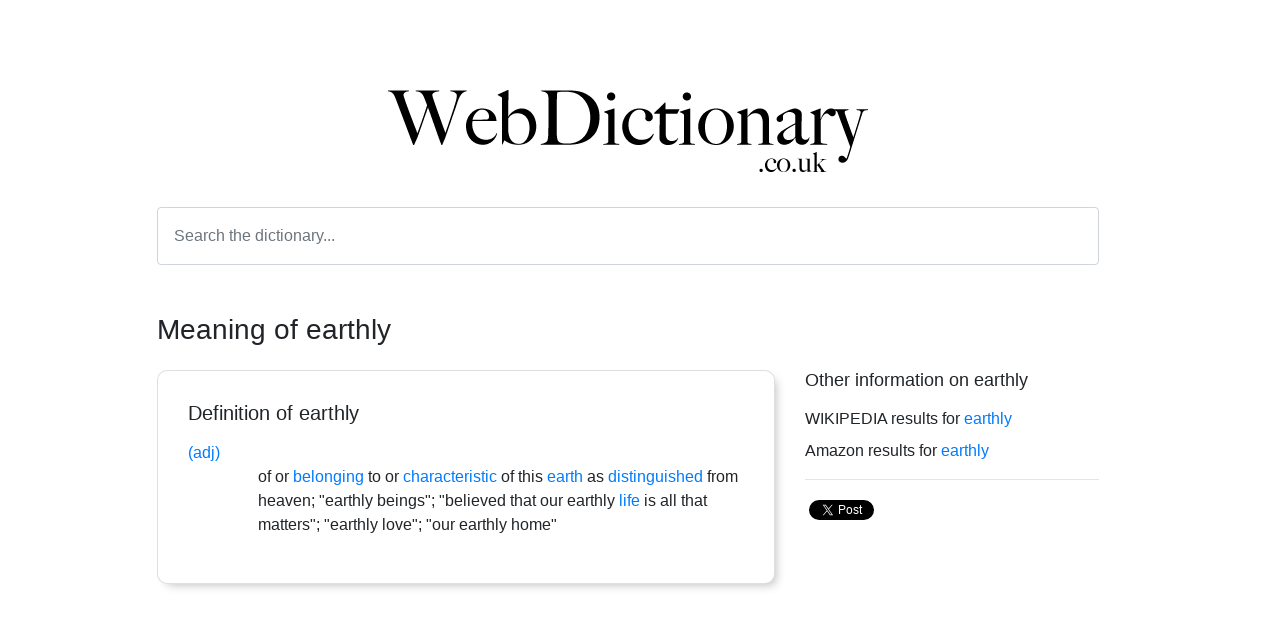

--- FILE ---
content_type: text/html; charset=UTF-8
request_url: https://www.webdictionary.co.uk/words/earthly
body_size: 2980
content:
<!doctype html>
<html lang="en">
  <head>
    <!-- Global site tag (gtag.js) - Google Analytics -->
    <script async src="https://www.googletagmanager.com/gtag/js?id=UA-8776746-10"></script>
    <script>
      window.dataLayer = window.dataLayer || [];
      function gtag(){dataLayer.push(arguments);}
      gtag('js', new Date());

      gtag('config', 'UA-8776746-10');
    </script>
    <script data-ad-client="ca-pub-3312315029066276" async src="https://pagead2.googlesyndication.com/pagead/js/adsbygoogle.js"></script>
    <!-- Required meta tags -->
    <meta charset="utf-8">
    <meta name="viewport" content="width=device-width, initial-scale=1, shrink-to-fit=no">

    <!-- Bootstrap CSS -->
    <link rel="stylesheet" href="https://maxcdn.bootstrapcdn.com/bootstrap/4.0.0/css/bootstrap.min.css" integrity="sha384-Gn5384xqQ1aoWXA+058RXPxPg6fy4IWvTNh0E263XmFcJlSAwiGgFAW/dAiS6JXm" crossorigin="anonymous">

    <title>earthly meaning | definition of earthly at WebDictionary.co.uk</title>
    <meta name="description" content="Click here to find the definition of earthly. What is the meaning of the word earthly. Research earthly and other words in the online dictionary and thesaurus." />
    <meta name="keywords" content="earthly,earthly definition,earthly meaning" />
    <meta name="robots" content="index, follow" />
    <meta name="author" content="WebDictionary.co.uk" />
    <meta name="revisit-after" content="7 days" />
    <meta name="copyright" content="WebDictionary.co.uk" />

    <link rel="canonical" href="https://www.webdictionary.co.uk/words/earthly" />
    <link rel="image_src" href="https://www.webdictionary.co.uk/img/word/earthly.png" /> 
    <meta property="og:url" content="https://www.webdictionary.co.uk/words/earthly"/>
    <meta property="og:title" content="earthly meaning | definition of earthly at WebDictionary.co.uk"/>
    <meta property="og:description" content="Click here to find the definition of earthly. What is the meaning of the word earthly. Research earthly and other words in the online dictionary and thesaurus."/>
    <meta property="og:type" content="website"/>
    <meta property="og:image" content="https://www.webdictionary.co.uk/img/word/earthly.png"/>
    <meta property="og:site_name" content="WebDictionary.co.uk"/>
    <link rel="icon" href="/img/favicon.png" type="image/png">
    <style>
    html,body { height:100%; }
    .letters a { margin-left:5px; margin-right:5px; color:#000000; text-decoration:underline; }
    .letters a:hover { color:#666666; }
    .searches { padding-top:30px; text-align:center; }
    .searches h3, h4 { padding-bottom:15px; color:#666666; font-size:18px; }
    .searches a { margin-left:5px; margin-right:5px;  }
    .word {
      display:inline;
      margin-bottom:10px;
    }
    .rounded {
      border-radius:10px!important;
    }
    .shadow {
      -webkit-box-shadow: 5px 5px 10px -4px rgba(0,0,0,0.25);
      -moz-box-shadow: 5px 5px 10px -4px rgba(0,0,0,0.25);
      box-shadow: 5px 5px 10px -4px rgba(0,0,0,0.25);
    }
    h1 {
      font-size:28px;
    }
    h2 {
      font-size:24px;
    }
    h3 {
      font-size:18px;
    }

    @media  only screen and (max-width: 768px) {
      .wordcellblock {
        padding:0px !important;
        margin:0px!important;
      }
      .logo {
        max-width:75%!important;
      }
    }
    </style>
  </head>
  <body>
    <!-- Load Facebook SDK for JavaScript -->
    <div id="fb-root"></div>
      <script>(function(d, s, id) {
        var js, fjs = d.getElementsByTagName(s)[0];
        if (d.getElementById(id)) return;
        js = d.createElement(s); js.id = id;
        js.src = "https://connect.facebook.net/en_US/sdk.js#xfbml=1&version=v3.0";
        fjs.parentNode.insertBefore(js, fjs);
      }(document, 'script', 'facebook-jssdk'));</script>
    <div id="contentContainer" class="container h-100">
        

<div class="row h-100">
    <div class="col h-100 d-table">
        <div class="d-table-cell align-middle">
            <div class="wordcellblock ml-5 mr-5 pl-4 pr-5">
                <div class="text-center pb-4">
                    <a href="/"><img src="/img/web-dictionary-logo.png" height="75px" alt="Web Dictionary" class="logo img-fluid mt-2"></a>
                </div>
                <form id="searchForm" action="#" class="text-center">
                    <input id="word" name="word" type="text" class="form-control p-3" placeholder="Search the dictionary...">
                </form>
                <h1 class="mt-5">Meaning of earthly</h1>

                <div class="row mt-4 mb-5">
                    <div class="col col-12 col-md-8 pb-3">
                        <div class="card shadow rounded">
                            <div class="card-body" style="padding:30px;">
                                <h2 class="mb-3" style="font-size:20px;">Definition of earthly</h2>
                                                                                                    <div style="padding-left:70px;" class="mb-3">
                                                                            <span class="text-primary" style="width:70px;display:block;margin-left:-70px;">(adj) </span>
                                                                                                                                                         of or <a href="/words/belonging">belonging</a> to or <a href="/words/characteristic">characteristic</a> of this <a href="/words/earth">earth</a> as <a href="/words/distinguished">distinguished</a> from heaven; "earthly beings"; "believed that our earthly <a href="/words/life">life</a> is all that matters"; "earthly love"; "our earthly home"
                                                                        </div>
                                                            </div>
                        </div>
                    </div>
                    <div  class="col col-12 col-md-4 pb-3">
                        <h2 style="font-size:18px;" class="mb-3">Other information on earthly</h2>
                        <div class="mb-2">WIKIPEDIA results for <a href="https://en.wikipedia.org/wiki/earthly" >earthly</a></div>
                        <div class="mb-2">Amazon results for <a href="https://www.amazon.co.uk/s?k=earthly" >earthly</a></div>
                        <hr>
                        <!-- Your share button code -->
                        <div class="fb-share-button float-left" 
                            data-href="https://www.webdictionary.co.uk/words/earthly" 
                            data-layout="button">
                        </div>
                        <div class=" float-left mt-1 ml-1">
                            <a href="https://twitter.com/share?ref_src=twsrc%5Etfw" class="twitter-share-button" data-show-count="false">Tweet</a><script async src="https://platform.twitter.com/widgets.js" charset="utf-8"></script>
                        </div>
                    </div>
                </div>
            </div>
        </div>
    </div>
</div>


    </div>
    <div id="footerContainer" class="container">
    <footer class="row mt-4 mb-5">
      <div class="col col-12 text-center">
        <p><a href="/" class="btn btn-link" title="Home">Home</a> <a href="/about" class="btn btn-link" title="About">About</a></p> 
        <p>Web Dictionary &copy; 1999 - 2026. All rights reserved.</p>
      </div>
    </footer>
    </div>
    

    <!-- Optional JavaScript -->
    <!-- jQuery first, then Popper.js, then Bootstrap JS -->
    <script src="https://code.jquery.com/jquery-3.2.1.slim.min.js" integrity="sha384-KJ3o2DKtIkvYIK3UENzmM7KCkRr/rE9/Qpg6aAZGJwFDMVNA/GpGFF93hXpG5KkN" crossorigin="anonymous"></script>
    <script src="https://cdnjs.cloudflare.com/ajax/libs/popper.js/1.12.9/umd/popper.min.js" integrity="sha384-ApNbgh9B+Y1QKtv3Rn7W3mgPxhU9K/ScQsAP7hUibX39j7fakFPskvXusvfa0b4Q" crossorigin="anonymous"></script>
    <script src="https://maxcdn.bootstrapcdn.com/bootstrap/4.0.0/js/bootstrap.min.js" integrity="sha384-JZR6Spejh4U02d8jOt6vLEHfe/JQGiRRSQQxSfFWpi1MquVdAyjUar5+76PVCmYl" crossorigin="anonymous"></script>
    <script>
      jQuery(document).ready(function($){
        $('#searchForm').on('submit', function(e){
          e.preventDefault();
          console.log('#word');
          if($('#word').val() != '') {
            window.location.href = "https://www.webdictionary.co.uk/" +'words/'+$('#word').val().replace(' ','_');
          }
          return false;
        });

        $('#footerContainer').css('margin-top', ($('#contentContainer .d-table').height() - $(window).height())+'px');

        $(window).resize(function(){
          $('#footerContainer').css('margin-top', ($('#contentContainer .d-table').height() - $(window).height())+'px');
        });

      });
    </script>
  <script defer src="https://static.cloudflareinsights.com/beacon.min.js/vcd15cbe7772f49c399c6a5babf22c1241717689176015" integrity="sha512-ZpsOmlRQV6y907TI0dKBHq9Md29nnaEIPlkf84rnaERnq6zvWvPUqr2ft8M1aS28oN72PdrCzSjY4U6VaAw1EQ==" data-cf-beacon='{"version":"2024.11.0","token":"a60e0cd1700e4785902a54e858ef7da2","r":1,"server_timing":{"name":{"cfCacheStatus":true,"cfEdge":true,"cfExtPri":true,"cfL4":true,"cfOrigin":true,"cfSpeedBrain":true},"location_startswith":null}}' crossorigin="anonymous"></script>
</body>
</html>

--- FILE ---
content_type: text/html; charset=utf-8
request_url: https://www.google.com/recaptcha/api2/aframe
body_size: 268
content:
<!DOCTYPE HTML><html><head><meta http-equiv="content-type" content="text/html; charset=UTF-8"></head><body><script nonce="nqrZVG9Nrd6D-WJiXAT5OA">/** Anti-fraud and anti-abuse applications only. See google.com/recaptcha */ try{var clients={'sodar':'https://pagead2.googlesyndication.com/pagead/sodar?'};window.addEventListener("message",function(a){try{if(a.source===window.parent){var b=JSON.parse(a.data);var c=clients[b['id']];if(c){var d=document.createElement('img');d.src=c+b['params']+'&rc='+(localStorage.getItem("rc::a")?sessionStorage.getItem("rc::b"):"");window.document.body.appendChild(d);sessionStorage.setItem("rc::e",parseInt(sessionStorage.getItem("rc::e")||0)+1);localStorage.setItem("rc::h",'1768733249013');}}}catch(b){}});window.parent.postMessage("_grecaptcha_ready", "*");}catch(b){}</script></body></html>